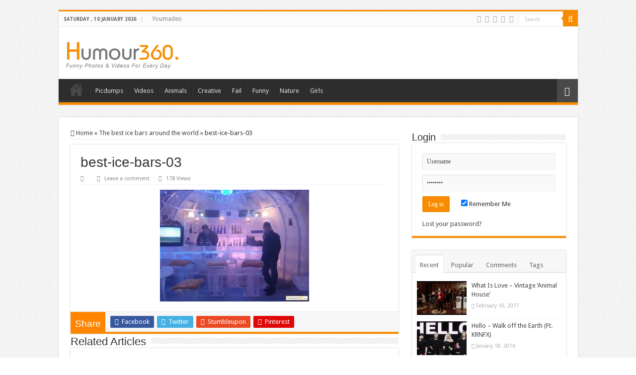

--- FILE ---
content_type: text/html; charset=UTF-8
request_url: https://humour360.com/creative/the-best-ice-bars-around-the-world/attachment/best-ice-bars-03/
body_size: 13460
content:
<!-- This page is cached by the Hummingbird Performance plugin v3.17.0 - https://wordpress.org/plugins/hummingbird-performance/. --><!DOCTYPE html>
<html lang="en-US" prefix="og: http://ogp.me/ns#">
<head>
<meta charset="UTF-8" />
<link rel="profile" href="http://gmpg.org/xfn/11" />
<link rel="pingback" href="https://humour360.com/xmlrpc.php" />
<meta name='robots' content='index, follow, max-image-preview:large, max-snippet:-1, max-video-preview:-1' />
	<style>img:is([sizes="auto" i], [sizes^="auto," i]) { contain-intrinsic-size: 3000px 1500px }</style>
	
	<!-- This site is optimized with the Yoast SEO plugin v26.1.1 - https://yoast.com/wordpress/plugins/seo/ -->
	<title>best-ice-bars-03 - Humour360</title>
	<link rel="canonical" href="https://humour360.com/creative/the-best-ice-bars-around-the-world/attachment/best-ice-bars-03/" />
	<meta property="og:locale" content="en_US" />
	<meta property="og:type" content="article" />
	<meta property="og:title" content="best-ice-bars-03 - Humour360" />
	<meta property="og:url" content="https://humour360.com/creative/the-best-ice-bars-around-the-world/attachment/best-ice-bars-03/" />
	<meta property="og:site_name" content="Humour360" />
	<meta property="article:publisher" content="https://www.facebook.com/Humour360/" />
	<meta property="og:image" content="https://humour360.com/creative/the-best-ice-bars-around-the-world/attachment/best-ice-bars-03" />
	<meta property="og:image:width" content="590" />
	<meta property="og:image:height" content="442" />
	<meta property="og:image:type" content="image/jpeg" />
	<meta name="twitter:card" content="summary_large_image" />
	<meta name="twitter:site" content="@humour360" />
	<script type="application/ld+json" class="yoast-schema-graph">{"@context":"https://schema.org","@graph":[{"@type":"WebPage","@id":"https://humour360.com/creative/the-best-ice-bars-around-the-world/attachment/best-ice-bars-03/","url":"https://humour360.com/creative/the-best-ice-bars-around-the-world/attachment/best-ice-bars-03/","name":"best-ice-bars-03 - Humour360","isPartOf":{"@id":"https://humour360.com/#website"},"primaryImageOfPage":{"@id":"https://humour360.com/creative/the-best-ice-bars-around-the-world/attachment/best-ice-bars-03/#primaryimage"},"image":{"@id":"https://humour360.com/creative/the-best-ice-bars-around-the-world/attachment/best-ice-bars-03/#primaryimage"},"thumbnailUrl":"https://humour360.com/wp-content/uploads/sites/31/2013/07/best-ice-bars-032.jpg","datePublished":"2013-07-26T06:40:55+00:00","breadcrumb":{"@id":"https://humour360.com/creative/the-best-ice-bars-around-the-world/attachment/best-ice-bars-03/#breadcrumb"},"inLanguage":"en-US","potentialAction":[{"@type":"ReadAction","target":["https://humour360.com/creative/the-best-ice-bars-around-the-world/attachment/best-ice-bars-03/"]}]},{"@type":"ImageObject","inLanguage":"en-US","@id":"https://humour360.com/creative/the-best-ice-bars-around-the-world/attachment/best-ice-bars-03/#primaryimage","url":"https://humour360.com/wp-content/uploads/sites/31/2013/07/best-ice-bars-032.jpg","contentUrl":"https://humour360.com/wp-content/uploads/sites/31/2013/07/best-ice-bars-032.jpg","width":590,"height":442},{"@type":"BreadcrumbList","@id":"https://humour360.com/creative/the-best-ice-bars-around-the-world/attachment/best-ice-bars-03/#breadcrumb","itemListElement":[{"@type":"ListItem","position":1,"name":"Home","item":"https://humour360.com/"},{"@type":"ListItem","position":2,"name":"The best ice bars around the world","item":"https://humour360.com/creative/the-best-ice-bars-around-the-world/"},{"@type":"ListItem","position":3,"name":"best-ice-bars-03"}]},{"@type":"WebSite","@id":"https://humour360.com/#website","url":"https://humour360.com/","name":"Humour360","description":"Funny Photos and Videos for every day !","potentialAction":[{"@type":"SearchAction","target":{"@type":"EntryPoint","urlTemplate":"https://humour360.com/?s={search_term_string}"},"query-input":{"@type":"PropertyValueSpecification","valueRequired":true,"valueName":"search_term_string"}}],"inLanguage":"en-US"}]}</script>
	<!-- / Yoast SEO plugin. -->


<link rel='dns-prefetch' href='//secure.gravatar.com' />
<link rel='dns-prefetch' href='//stats.wp.com' />
<link rel='dns-prefetch' href='//fonts.googleapis.com' />
<link rel='dns-prefetch' href='//fonts.gstatic.com' />
<link rel='dns-prefetch' href='//ajax.googleapis.com' />
<link rel='dns-prefetch' href='//apis.google.com' />
<link rel='dns-prefetch' href='//google-analytics.com' />
<link rel='dns-prefetch' href='//www.google-analytics.com' />
<link rel='dns-prefetch' href='//ssl.google-analytics.com' />
<link rel='dns-prefetch' href='//youtube.com' />
<link rel='dns-prefetch' href='//s.gravatar.com' />
<link rel='dns-prefetch' href='//v0.wordpress.com' />
<link href='http://fonts.googleapis.com' rel='preconnect' />
<link href='//fonts.gstatic.com' crossorigin='' rel='preconnect' />
<link rel="alternate" type="application/rss+xml" title="Humour360 &raquo; Feed" href="https://humour360.com/feed/" />
<link rel="alternate" type="application/rss+xml" title="Humour360 &raquo; Comments Feed" href="https://humour360.com/comments/feed/" />
<link rel="alternate" type="application/rss+xml" title="Humour360 &raquo; best-ice-bars-03 Comments Feed" href="https://humour360.com/creative/the-best-ice-bars-around-the-world/attachment/best-ice-bars-03/feed/" />
<link rel='stylesheet' id='wp-block-library-css' href='https://humour360.com/wp-content/uploads/sites/31/hummingbird-assets/bd5e9b99feb3a95069f89654c08cb28c.css' type='text/css' media='all' />
<style id='classic-theme-styles-inline-css' type='text/css'>
/**
 * These rules are needed for backwards compatibility.
 * They should match the button element rules in the base theme.json file.
 */
.wp-block-button__link {
	color: #ffffff;
	background-color: #32373c;
	border-radius: 9999px; /* 100% causes an oval, but any explicit but really high value retains the pill shape. */

	/* This needs a low specificity so it won't override the rules from the button element if defined in theme.json. */
	box-shadow: none;
	text-decoration: none;

	/* The extra 2px are added to size solids the same as the outline versions.*/
	padding: calc(0.667em + 2px) calc(1.333em + 2px);

	font-size: 1.125em;
}

.wp-block-file__button {
	background: #32373c;
	color: #ffffff;
	text-decoration: none;
}

</style>
<link rel='stylesheet' id='wphb-1-css' href='https://humour360.com/wp-content/uploads/sites/31/hummingbird-assets/72b5856e88b9c08d57e01dcbebab8c86.css' type='text/css' media='all' />
<style id='jetpack-sharing-buttons-style-inline-css' type='text/css'>
.jetpack-sharing-buttons__services-list{display:flex;flex-direction:row;flex-wrap:wrap;gap:0;list-style-type:none;margin:5px;padding:0}.jetpack-sharing-buttons__services-list.has-small-icon-size{font-size:12px}.jetpack-sharing-buttons__services-list.has-normal-icon-size{font-size:16px}.jetpack-sharing-buttons__services-list.has-large-icon-size{font-size:24px}.jetpack-sharing-buttons__services-list.has-huge-icon-size{font-size:36px}@media print{.jetpack-sharing-buttons__services-list{display:none!important}}.editor-styles-wrapper .wp-block-jetpack-sharing-buttons{gap:0;padding-inline-start:0}ul.jetpack-sharing-buttons__services-list.has-background{padding:1.25em 2.375em}
</style>
<style id='global-styles-inline-css' type='text/css'>
:root{--wp--preset--aspect-ratio--square: 1;--wp--preset--aspect-ratio--4-3: 4/3;--wp--preset--aspect-ratio--3-4: 3/4;--wp--preset--aspect-ratio--3-2: 3/2;--wp--preset--aspect-ratio--2-3: 2/3;--wp--preset--aspect-ratio--16-9: 16/9;--wp--preset--aspect-ratio--9-16: 9/16;--wp--preset--color--black: #000000;--wp--preset--color--cyan-bluish-gray: #abb8c3;--wp--preset--color--white: #ffffff;--wp--preset--color--pale-pink: #f78da7;--wp--preset--color--vivid-red: #cf2e2e;--wp--preset--color--luminous-vivid-orange: #ff6900;--wp--preset--color--luminous-vivid-amber: #fcb900;--wp--preset--color--light-green-cyan: #7bdcb5;--wp--preset--color--vivid-green-cyan: #00d084;--wp--preset--color--pale-cyan-blue: #8ed1fc;--wp--preset--color--vivid-cyan-blue: #0693e3;--wp--preset--color--vivid-purple: #9b51e0;--wp--preset--gradient--vivid-cyan-blue-to-vivid-purple: linear-gradient(135deg,rgba(6,147,227,1) 0%,rgb(155,81,224) 100%);--wp--preset--gradient--light-green-cyan-to-vivid-green-cyan: linear-gradient(135deg,rgb(122,220,180) 0%,rgb(0,208,130) 100%);--wp--preset--gradient--luminous-vivid-amber-to-luminous-vivid-orange: linear-gradient(135deg,rgba(252,185,0,1) 0%,rgba(255,105,0,1) 100%);--wp--preset--gradient--luminous-vivid-orange-to-vivid-red: linear-gradient(135deg,rgba(255,105,0,1) 0%,rgb(207,46,46) 100%);--wp--preset--gradient--very-light-gray-to-cyan-bluish-gray: linear-gradient(135deg,rgb(238,238,238) 0%,rgb(169,184,195) 100%);--wp--preset--gradient--cool-to-warm-spectrum: linear-gradient(135deg,rgb(74,234,220) 0%,rgb(151,120,209) 20%,rgb(207,42,186) 40%,rgb(238,44,130) 60%,rgb(251,105,98) 80%,rgb(254,248,76) 100%);--wp--preset--gradient--blush-light-purple: linear-gradient(135deg,rgb(255,206,236) 0%,rgb(152,150,240) 100%);--wp--preset--gradient--blush-bordeaux: linear-gradient(135deg,rgb(254,205,165) 0%,rgb(254,45,45) 50%,rgb(107,0,62) 100%);--wp--preset--gradient--luminous-dusk: linear-gradient(135deg,rgb(255,203,112) 0%,rgb(199,81,192) 50%,rgb(65,88,208) 100%);--wp--preset--gradient--pale-ocean: linear-gradient(135deg,rgb(255,245,203) 0%,rgb(182,227,212) 50%,rgb(51,167,181) 100%);--wp--preset--gradient--electric-grass: linear-gradient(135deg,rgb(202,248,128) 0%,rgb(113,206,126) 100%);--wp--preset--gradient--midnight: linear-gradient(135deg,rgb(2,3,129) 0%,rgb(40,116,252) 100%);--wp--preset--font-size--small: 13px;--wp--preset--font-size--medium: 20px;--wp--preset--font-size--large: 36px;--wp--preset--font-size--x-large: 42px;--wp--preset--spacing--20: 0.44rem;--wp--preset--spacing--30: 0.67rem;--wp--preset--spacing--40: 1rem;--wp--preset--spacing--50: 1.5rem;--wp--preset--spacing--60: 2.25rem;--wp--preset--spacing--70: 3.38rem;--wp--preset--spacing--80: 5.06rem;--wp--preset--shadow--natural: 6px 6px 9px rgba(0, 0, 0, 0.2);--wp--preset--shadow--deep: 12px 12px 50px rgba(0, 0, 0, 0.4);--wp--preset--shadow--sharp: 6px 6px 0px rgba(0, 0, 0, 0.2);--wp--preset--shadow--outlined: 6px 6px 0px -3px rgba(255, 255, 255, 1), 6px 6px rgba(0, 0, 0, 1);--wp--preset--shadow--crisp: 6px 6px 0px rgba(0, 0, 0, 1);}:where(.is-layout-flex){gap: 0.5em;}:where(.is-layout-grid){gap: 0.5em;}body .is-layout-flex{display: flex;}.is-layout-flex{flex-wrap: wrap;align-items: center;}.is-layout-flex > :is(*, div){margin: 0;}body .is-layout-grid{display: grid;}.is-layout-grid > :is(*, div){margin: 0;}:where(.wp-block-columns.is-layout-flex){gap: 2em;}:where(.wp-block-columns.is-layout-grid){gap: 2em;}:where(.wp-block-post-template.is-layout-flex){gap: 1.25em;}:where(.wp-block-post-template.is-layout-grid){gap: 1.25em;}.has-black-color{color: var(--wp--preset--color--black) !important;}.has-cyan-bluish-gray-color{color: var(--wp--preset--color--cyan-bluish-gray) !important;}.has-white-color{color: var(--wp--preset--color--white) !important;}.has-pale-pink-color{color: var(--wp--preset--color--pale-pink) !important;}.has-vivid-red-color{color: var(--wp--preset--color--vivid-red) !important;}.has-luminous-vivid-orange-color{color: var(--wp--preset--color--luminous-vivid-orange) !important;}.has-luminous-vivid-amber-color{color: var(--wp--preset--color--luminous-vivid-amber) !important;}.has-light-green-cyan-color{color: var(--wp--preset--color--light-green-cyan) !important;}.has-vivid-green-cyan-color{color: var(--wp--preset--color--vivid-green-cyan) !important;}.has-pale-cyan-blue-color{color: var(--wp--preset--color--pale-cyan-blue) !important;}.has-vivid-cyan-blue-color{color: var(--wp--preset--color--vivid-cyan-blue) !important;}.has-vivid-purple-color{color: var(--wp--preset--color--vivid-purple) !important;}.has-black-background-color{background-color: var(--wp--preset--color--black) !important;}.has-cyan-bluish-gray-background-color{background-color: var(--wp--preset--color--cyan-bluish-gray) !important;}.has-white-background-color{background-color: var(--wp--preset--color--white) !important;}.has-pale-pink-background-color{background-color: var(--wp--preset--color--pale-pink) !important;}.has-vivid-red-background-color{background-color: var(--wp--preset--color--vivid-red) !important;}.has-luminous-vivid-orange-background-color{background-color: var(--wp--preset--color--luminous-vivid-orange) !important;}.has-luminous-vivid-amber-background-color{background-color: var(--wp--preset--color--luminous-vivid-amber) !important;}.has-light-green-cyan-background-color{background-color: var(--wp--preset--color--light-green-cyan) !important;}.has-vivid-green-cyan-background-color{background-color: var(--wp--preset--color--vivid-green-cyan) !important;}.has-pale-cyan-blue-background-color{background-color: var(--wp--preset--color--pale-cyan-blue) !important;}.has-vivid-cyan-blue-background-color{background-color: var(--wp--preset--color--vivid-cyan-blue) !important;}.has-vivid-purple-background-color{background-color: var(--wp--preset--color--vivid-purple) !important;}.has-black-border-color{border-color: var(--wp--preset--color--black) !important;}.has-cyan-bluish-gray-border-color{border-color: var(--wp--preset--color--cyan-bluish-gray) !important;}.has-white-border-color{border-color: var(--wp--preset--color--white) !important;}.has-pale-pink-border-color{border-color: var(--wp--preset--color--pale-pink) !important;}.has-vivid-red-border-color{border-color: var(--wp--preset--color--vivid-red) !important;}.has-luminous-vivid-orange-border-color{border-color: var(--wp--preset--color--luminous-vivid-orange) !important;}.has-luminous-vivid-amber-border-color{border-color: var(--wp--preset--color--luminous-vivid-amber) !important;}.has-light-green-cyan-border-color{border-color: var(--wp--preset--color--light-green-cyan) !important;}.has-vivid-green-cyan-border-color{border-color: var(--wp--preset--color--vivid-green-cyan) !important;}.has-pale-cyan-blue-border-color{border-color: var(--wp--preset--color--pale-cyan-blue) !important;}.has-vivid-cyan-blue-border-color{border-color: var(--wp--preset--color--vivid-cyan-blue) !important;}.has-vivid-purple-border-color{border-color: var(--wp--preset--color--vivid-purple) !important;}.has-vivid-cyan-blue-to-vivid-purple-gradient-background{background: var(--wp--preset--gradient--vivid-cyan-blue-to-vivid-purple) !important;}.has-light-green-cyan-to-vivid-green-cyan-gradient-background{background: var(--wp--preset--gradient--light-green-cyan-to-vivid-green-cyan) !important;}.has-luminous-vivid-amber-to-luminous-vivid-orange-gradient-background{background: var(--wp--preset--gradient--luminous-vivid-amber-to-luminous-vivid-orange) !important;}.has-luminous-vivid-orange-to-vivid-red-gradient-background{background: var(--wp--preset--gradient--luminous-vivid-orange-to-vivid-red) !important;}.has-very-light-gray-to-cyan-bluish-gray-gradient-background{background: var(--wp--preset--gradient--very-light-gray-to-cyan-bluish-gray) !important;}.has-cool-to-warm-spectrum-gradient-background{background: var(--wp--preset--gradient--cool-to-warm-spectrum) !important;}.has-blush-light-purple-gradient-background{background: var(--wp--preset--gradient--blush-light-purple) !important;}.has-blush-bordeaux-gradient-background{background: var(--wp--preset--gradient--blush-bordeaux) !important;}.has-luminous-dusk-gradient-background{background: var(--wp--preset--gradient--luminous-dusk) !important;}.has-pale-ocean-gradient-background{background: var(--wp--preset--gradient--pale-ocean) !important;}.has-electric-grass-gradient-background{background: var(--wp--preset--gradient--electric-grass) !important;}.has-midnight-gradient-background{background: var(--wp--preset--gradient--midnight) !important;}.has-small-font-size{font-size: var(--wp--preset--font-size--small) !important;}.has-medium-font-size{font-size: var(--wp--preset--font-size--medium) !important;}.has-large-font-size{font-size: var(--wp--preset--font-size--large) !important;}.has-x-large-font-size{font-size: var(--wp--preset--font-size--x-large) !important;}
:where(.wp-block-post-template.is-layout-flex){gap: 1.25em;}:where(.wp-block-post-template.is-layout-grid){gap: 1.25em;}
:where(.wp-block-columns.is-layout-flex){gap: 2em;}:where(.wp-block-columns.is-layout-grid){gap: 2em;}
:root :where(.wp-block-pullquote){font-size: 1.5em;line-height: 1.6;}
</style>
<link rel='stylesheet' id='wphb-2-css' href='https://humour360.com/wp-content/uploads/sites/31/hummingbird-assets/4f5d762ca052386a918fdfd0e483e510.css' type='text/css' media='all' />
<link rel='stylesheet' id='Droid+Sans-css' href='https://fonts.googleapis.com/css?family=Droid+Sans%3Aregular%2C700' type='text/css' media='all' />
<script type="text/javascript" src="https://humour360.com/wp-content/uploads/sites/31/hummingbird-assets/efe05adfec3bff63077d354ab0a7ce52.js" id="wphb-3-js"></script>
<script type="text/javascript" src="https://humour360.com/wp-content/uploads/sites/31/hummingbird-assets/2f68182a4c7d12fd57c3ddb0fb9fe7fc.js" id="taqyeem-main-js"></script>
<link rel="https://api.w.org/" href="https://humour360.com/wp-json/" /><link rel="alternate" title="JSON" type="application/json" href="https://humour360.com/wp-json/wp/v2/media/1950" /><link rel="EditURI" type="application/rsd+xml" title="RSD" href="https://humour360.com/xmlrpc.php?rsd" />
<meta name="generator" content="WordPress 6.8.3" />
<link rel='shortlink' href='https://wp.me/a8vjqG-vs' />
<link rel="alternate" title="oEmbed (JSON)" type="application/json+oembed" href="https://humour360.com/wp-json/oembed/1.0/embed?url=https%3A%2F%2Fhumour360.com%2Fcreative%2Fthe-best-ice-bars-around-the-world%2Fattachment%2Fbest-ice-bars-03%2F" />
<link rel="alternate" title="oEmbed (XML)" type="text/xml+oembed" href="https://humour360.com/wp-json/oembed/1.0/embed?url=https%3A%2F%2Fhumour360.com%2Fcreative%2Fthe-best-ice-bars-around-the-world%2Fattachment%2Fbest-ice-bars-03%2F&#038;format=xml" />
<script type='text/javascript'>
/* <![CDATA[ */
var taqyeem = {"ajaxurl":"https://humour360.com/wp-admin/admin-ajax.php" , "your_rating":"Your Rating:"};
/* ]]> */
</script>

<style type="text/css" media="screen">

</style>
	<style>img#wpstats{display:none}</style>
		<link rel="shortcut icon" href="https://humour360.com/wp-content/themes/sahifa/favicon.ico" title="Favicon" />
<!--[if IE]>
<script type="text/javascript">jQuery(document).ready(function (){ jQuery(".menu-item").has("ul").children("a").attr("aria-haspopup", "true");});</script>
<![endif]-->
<!--[if lt IE 9]>
<script src="https://humour360.com/wp-content/themes/sahifa/js/html5.js"></script>
<script src="https://humour360.com/wp-content/themes/sahifa/js/selectivizr-min.js"></script>
<![endif]-->
<!--[if IE 9]>
<link rel="stylesheet" type="text/css" media="all" href="https://humour360.com/wp-content/themes/sahifa/css/ie9.css" />
<![endif]-->
<!--[if IE 8]>
<link rel="stylesheet" type="text/css" media="all" href="https://humour360.com/wp-content/themes/sahifa/css/ie8.css" />
<![endif]-->
<!--[if IE 7]>
<link rel="stylesheet" type="text/css" media="all" href="https://humour360.com/wp-content/themes/sahifa/css/ie7.css" />
<![endif]-->


<meta name="viewport" content="width=device-width, initial-scale=1.0" />



<style type="text/css" media="screen">

body{
	font-family: 'Droid Sans';
}

::-webkit-scrollbar {
	width: 8px;
	height:8px;
}


body {
	background-image : url(https://humour360.com/wp-content/themes/sahifa/images/patterns/body-bg1.png);
	background-position: top center;
}

.rockub_LMUZ5781 a {width : auto !important;}
/* Gallery */
.gallery .gallery-item img {width: auto !important;}
.gallery .gallery-item a:hover img {opacity: 1 !important;}
.gallery .gallery-item img {transition: all 0s ease 0s;}
div.isi_div_container {display: inline-block !important;}
/* Social Gallery */
#content header{width:660px; margin:auto auto 25px;}
.socialGalleryItem {float:left;}
#sgBlogTitle {padding-top:5px;}</style>

		<script type="text/javascript">
			/* <![CDATA[ */
				var sf_position = '0';
				var sf_templates = "<a href=\"{search_url_escaped}\">View All Results<\/a>";
				var sf_input = '.search-live';
				jQuery(document).ready(function(){
					jQuery(sf_input).ajaxyLiveSearch({"expand":false,"searchUrl":"https:\/\/humour360.com\/?s=%s","text":"Search","delay":500,"iwidth":180,"width":315,"ajaxUrl":"https:\/\/humour360.com\/wp-admin\/admin-ajax.php","rtl":0});
					jQuery(".live-search_ajaxy-selective-input").keyup(function() {
						var width = jQuery(this).val().length * 8;
						if(width < 50) {
							width = 50;
						}
						jQuery(this).width(width);
					});
					jQuery(".live-search_ajaxy-selective-search").click(function() {
						jQuery(this).find(".live-search_ajaxy-selective-input").focus();
					});
					jQuery(".live-search_ajaxy-selective-close").click(function() {
						jQuery(this).parent().remove();
					});
				});
			/* ]]> */
		</script>
		
<link rel="shortcut icon" type="image/x-icon" href="https://humour360.com/wp-content/themes/sahifa/favicon.ico" />
<style>#wpadminbar #wp-admin-bar-site-name>.ab-item:before { content: none !important;}li#wp-admin-bar-site-name a { background: url( "https://humour360.com/wp-content/themes/sahifa/favicon.ico" ) left center/20px no-repeat !important; padding-left: 21px !important; background-size: 20px !important; } li#wp-admin-bar-site-name { margin-left: 5px !important; } li#wp-admin-bar-site-name {} #wp-admin-bar-site-name div a { background: none !important; }
</style></head>
<body id="top" class="attachment wp-singular attachment-template-default single single-attachment postid-1950 attachmentid-1950 attachment-jpeg wp-theme-sahifa lazy-enabled">

<div class="wrapper-outer">

	<div class="background-cover"></div>

	<aside id="slide-out">

			<div class="search-mobile">
			<form method="get" id="searchform-mobile" action="https://humour360.com/">
				<button class="search-button" type="submit" value="Search"><i class="fa fa-search"></i></button>
				<input type="text" id="s-mobile" name="s" title="Search" value="Search" onfocus="if (this.value == 'Search') {this.value = '';}" onblur="if (this.value == '') {this.value = 'Search';}"  />
			</form>
		</div><!-- .search-mobile /-->
	
			<div class="social-icons">
		<a class="ttip-none" title="Rss" href="https://humour360.com/feed/" target="_blank"><i class="fa fa-rss"></i></a><a class="ttip-none" title="Facebook" href="https://www.facebook.com/humour360" target="_blank"><i class="fa fa-facebook"></i></a><a class="ttip-none" title="Twitter" href="https://twitter.com/humour360" target="_blank"><i class="fa fa-twitter"></i></a><a class="ttip-none" title="Pinterest" href="https://www.pinterest.com/humour360" target="_blank"><i class="fa fa-pinterest"></i></a><a class="ttip-none" title="Vimeo" href="https://vimeo.com/humour360" target="_blank"><i class="tieicon-vimeo"></i></a>
			</div>

	
		<div id="mobile-menu" ></div>
	</aside><!-- #slide-out /-->

		<div id="wrapper" class="boxed">
		<div class="inner-wrapper">

		<header id="theme-header" class="theme-header">
						<div id="top-nav" class="top-nav">
				<div class="container">

							<span class="today-date">Saturday ,  10  January 2026</span>
				<div class="top-menu"><ul id="menu-top-menu" class="menu"><li id="menu-item-5136" class="menu-item menu-item-type-custom menu-item-object-custom menu-item-5136"><a target="_blank" rel="friend" href="http://youmadeo.com" title="Visit our partner : Youmadeo.com">Youmadeo</a></li>
</ul></div>
						<div class="search-block">
						<form method="get" id="searchform-header" action="https://humour360.com/">
							<button class="search-button" type="submit" value="Search"><i class="fa fa-search"></i></button>
							<input class="search-live" type="text" id="s-header" name="s" title="Search" value="Search" onfocus="if (this.value == 'Search') {this.value = '';}" onblur="if (this.value == '') {this.value = 'Search';}"  />
						</form>
					</div><!-- .search-block /-->
			<div class="social-icons">
		<a class="ttip-none" title="Rss" href="https://humour360.com/feed/" target="_blank"><i class="fa fa-rss"></i></a><a class="ttip-none" title="Facebook" href="https://www.facebook.com/humour360" target="_blank"><i class="fa fa-facebook"></i></a><a class="ttip-none" title="Twitter" href="https://twitter.com/humour360" target="_blank"><i class="fa fa-twitter"></i></a><a class="ttip-none" title="Pinterest" href="https://www.pinterest.com/humour360" target="_blank"><i class="fa fa-pinterest"></i></a><a class="ttip-none" title="Vimeo" href="https://vimeo.com/humour360" target="_blank"><i class="tieicon-vimeo"></i></a>
			</div>

	
	
				</div><!-- .container /-->
			</div><!-- .top-menu /-->
			
		<div class="header-content">

					<a id="slide-out-open" class="slide-out-open" href="#"><span></span></a>
		
			<div class="logo" style=" margin-top:10px;">
			<h2>								<a title="Humour360" href="https://humour360.com/">
					<img src="/wp-content/uploads/sites/31/deco/logo-humour360.png" alt="Humour360" width="226" height="55" /><strong>Humour360 Funny Photos and Videos for every day !</strong>
				</a>
			</h2>			</div><!-- .logo /-->
<script type="text/javascript">
jQuery(document).ready(function($) {
	var retina = window.devicePixelRatio > 1 ? true : false;
	if(retina) {
       	jQuery('#theme-header .logo img').attr('src',		'/wp-content/uploads/sites/31/2015/01/logo-humour360-HD.png');
       	jQuery('#theme-header .logo img').attr('width',		'226');
       	jQuery('#theme-header .logo img').attr('height',	'55');
	}
});
</script>
						<div class="clear"></div>

		</div>
													<nav id="main-nav">
				<div class="container">

				
					<div class="main-menu"><ul id="menu-main-menu" class="menu"><li id="menu-item-5135" class="menu-item menu-item-type-custom menu-item-object-custom menu-item-home menu-item-5135"><a title="Home of Humour360.com" href="http://humour360.com">Home</a></li>
<li id="menu-item-5222" class="menu-item menu-item-type-taxonomy menu-item-object-category menu-item-5222"><a title="Picdump photos" href="https://humour360.com/category/picdumps/">Picdumps</a></li>
<li id="menu-item-5223" class="menu-item menu-item-type-taxonomy menu-item-object-category menu-item-5223"><a title="Selection of best videos" href="https://humour360.com/category/videos/">Videos</a></li>
<li id="menu-item-5218" class="menu-item menu-item-type-taxonomy menu-item-object-category menu-item-5218"><a title="Photos of our friends the animals" href="https://humour360.com/category/animals/">Animals</a></li>
<li id="menu-item-5137" class="menu-item menu-item-type-taxonomy menu-item-object-category menu-item-5137"><a title="Some Creative&#8217;s Photos" href="https://humour360.com/category/creative/">Creative</a></li>
<li id="menu-item-5219" class="menu-item menu-item-type-taxonomy menu-item-object-category menu-item-5219"><a title="Photos of FAIL" href="https://humour360.com/category/fail/">Fail</a></li>
<li id="menu-item-5220" class="menu-item menu-item-type-taxonomy menu-item-object-category menu-item-5220"><a title="Very Funny Photos" href="https://humour360.com/category/funnypics/">Funny</a></li>
<li id="menu-item-5221" class="menu-item menu-item-type-taxonomy menu-item-object-category menu-item-5221"><a title="Natural Photos" href="https://humour360.com/category/nature/">Nature</a></li>
<li id="menu-item-5138" class="menu-item menu-item-type-taxonomy menu-item-object-category menu-item-5138"><a title="NSFW Photos" href="https://humour360.com/category/sexy-nsfw/">Girls</a></li>
</ul></div>										<a href="https://humour360.com/?tierand=1" class="random-article ttip" title="Random Article"><i class="fa fa-random"></i></a>
					
					
				</div>
			</nav><!-- .main-nav /-->
					</header><!-- #header /-->

	
	
	<div id="main-content" class="container">

	
	
	
	
	
	<div class="content">

		
		<nav id="crumbs"><a href="https://humour360.com/"><span class="fa fa-home" aria-hidden="true"></span> Home</a><span class="delimiter">&raquo;</span><a href="https://humour360.com/creative/the-best-ice-bars-around-the-world/">The best ice bars around the world</a><span class="delimiter">&raquo;</span><span class="current">best-ice-bars-03</span></nav><script type="application/ld+json">{"@context":"http:\/\/schema.org","@type":"BreadcrumbList","@id":"#Breadcrumb","itemListElement":[{"@type":"ListItem","position":1,"item":{"name":"Home","@id":"https:\/\/humour360.com\/"}},{"@type":"ListItem","position":2,"item":{"name":"The best ice bars around the world","@id":"https:\/\/humour360.com\/creative\/the-best-ice-bars-around-the-world\/"}}]}</script>
		

		
		<article class="post-listing post-1950 attachment type-attachment status-inherit " id="the-post">
			
			<div class="post-inner">

							<h1 class="name post-title entry-title"><span itemprop="name">best-ice-bars-03</span></h1>

						
<p class="post-meta">
	
	
	<span class="post-cats"><i class="fa fa-folder"></i></span>
	
	<span class="post-comments"><i class="fa fa-comments"></i><a href="https://humour360.com/creative/the-best-ice-bars-around-the-world/attachment/best-ice-bars-03/#respond">Leave a comment</a></span>
<span class="post-views"><i class="fa fa-eye"></i>178 Views</span> </p>
<div class="clear"></div>
			
				<div class="entry">
					
					
					<p class="attachment"><a href='https://humour360.com/wp-content/uploads/sites/31/2013/07/best-ice-bars-032.jpg'><img decoding="async" width="300" height="225" src="https://humour360.com/wp-content/uploads/sites/31/2013/07/best-ice-bars-032-300x225.jpg" class="attachment-medium size-medium" alt="" srcset="https://humour360.com/wp-content/uploads/sites/31/2013/07/best-ice-bars-032-300x225.jpg 300w, https://humour360.com/wp-content/uploads/sites/31/2013/07/best-ice-bars-032.jpg 590w" sizes="(max-width: 300px) 100vw, 300px" /></a></p>
					
									</div><!-- .entry /-->


				<div class="share-post">
	<span class="share-text">Share</span>

		<ul class="flat-social">
			<li><a href="http://www.facebook.com/sharer.php?u=https://wp.me/a8vjqG-vs" class="social-facebook" rel="external" target="_blank"><i class="fa fa-facebook"></i> <span>Facebook</span></a></li>
				<li><a href="https://twitter.com/intent/tweet?text=best-ice-bars-03 via %40humour360&url=https://wp.me/a8vjqG-vs" class="social-twitter" rel="external" target="_blank"><i class="fa fa-twitter"></i> <span>Twitter</span></a></li>
				<li><a href="http://www.stumbleupon.com/submit?url=https://wp.me/a8vjqG-vs&title=best-ice-bars-03" class="social-stumble" rel="external" target="_blank"><i class="fa fa-stumbleupon"></i> <span>Stumbleupon</span></a></li>
					<li><a href="http://pinterest.com/pin/create/button/?url=https://wp.me/a8vjqG-vs&amp;description=best-ice-bars-03&amp;media=https://humour360.com/wp-content/uploads/sites/31/2013/07/best-ice-bars-032-590x330.jpg" class="social-pinterest" rel="external" target="_blank"><i class="fa fa-pinterest"></i> <span>Pinterest</span></a></li>
		</ul>
		<div class="clear"></div>
</div> <!-- .share-post -->
				<div class="clear"></div>
			</div><!-- .post-inner -->

			<script type="application/ld+json" class="tie-schema-graph">{"@context":"http:\/\/schema.org","@type":"Article","dateCreated":"2013-07-26T02:40:55+02:00","datePublished":"2013-07-26T02:40:55+02:00","dateModified":"2013-07-26T02:40:55+02:00","headline":"best-ice-bars-03","name":"best-ice-bars-03","keywords":[],"url":"https:\/\/humour360.com\/creative\/the-best-ice-bars-around-the-world\/attachment\/best-ice-bars-03\/","description":"","copyrightYear":"2013","publisher":{"@id":"#Publisher","@type":"Organization","name":"Humour360","logo":{"@type":"ImageObject","url":"\/wp-content\/uploads\/sites\/31\/2015\/01\/logo-humour360-HD.png"},"sameAs":["https:\/\/www.facebook.com\/humour360","https:\/\/twitter.com\/humour360","https:\/\/vimeo.com\/humour360","https:\/\/www.pinterest.com\/humour360"]},"sourceOrganization":{"@id":"#Publisher"},"copyrightHolder":{"@id":"#Publisher"},"mainEntityOfPage":{"@type":"WebPage","@id":"https:\/\/humour360.com\/creative\/the-best-ice-bars-around-the-world\/attachment\/best-ice-bars-03\/","breadcrumb":{"@id":"#crumbs"}},"author":{"@type":"Person","name":"Humour360","url":"https:\/\/humour360.com\/author\/humour360\/"},"articleSection":[],"articleBody":"","image":{"@type":"ImageObject","url":"https:\/\/humour360.com\/wp-content\/uploads\/sites\/31\/2013\/07\/best-ice-bars-032.jpg","width":696,"height":442}}</script>
		</article><!-- .post-listing -->
		

		
		

		
			<section id="related_posts">
		<div class="block-head">
			<h3>Related Articles</h3><div class="stripe-line"></div>
		</div>
		<div class="post-listing">
						<div class="related-item tie_video">
							
				<div class="post-thumbnail">
					<a href="https://humour360.com/videos/love-vintage-animal-house/">
						<img width="310" height="165" src="https://humour360.com/wp-content/uploads/sites/31/2017/02/what-is-love-vintage-animal-hous-310x165.jpg" class="attachment-tie-medium size-tie-medium wp-post-image" alt="" decoding="async" loading="lazy" />						<span class="fa overlay-icon"></span>
					</a>
				</div><!-- post-thumbnail /-->
							
				<h3><a href="https://humour360.com/videos/love-vintage-animal-house/" rel="bookmark">What Is Love &#8211; Vintage &#8216;Animal House&#8217;</a></h3>
				<p class="post-meta"><span class="tie-date"><i class="fa fa-clock-o"></i>February 10, 2017</span></p>
			</div>
						<div class="related-item tie_video">
							
				<div class="post-thumbnail">
					<a href="https://humour360.com/music/hello-walk-off-the-earth-ft-krnfx/">
						<img width="310" height="165" src="https://humour360.com/wp-content/uploads/sites/31/2016/01/hello-walk-off-the-earth-ft-krnf-310x165.jpg" class="attachment-tie-medium size-tie-medium wp-post-image" alt="" decoding="async" loading="lazy" />						<span class="fa overlay-icon"></span>
					</a>
				</div><!-- post-thumbnail /-->
							
				<h3><a href="https://humour360.com/music/hello-walk-off-the-earth-ft-krnfx/" rel="bookmark">Hello &#8211; Walk off the Earth (Ft. KRNFX)</a></h3>
				<p class="post-meta"><span class="tie-date"><i class="fa fa-clock-o"></i>January 18, 2016</span></p>
			</div>
						<div class="related-item tie_video">
							
				<div class="post-thumbnail">
					<a href="https://humour360.com/music/cheerleader-pentatonix-omi-cover/">
						<img width="310" height="165" src="https://humour360.com/wp-content/uploads/sites/31/2015/11/cheerleader-pentatonix-omi-cover-310x165.jpg" class="attachment-tie-medium size-tie-medium wp-post-image" alt="" decoding="async" loading="lazy" />						<span class="fa overlay-icon"></span>
					</a>
				</div><!-- post-thumbnail /-->
							
				<h3><a href="https://humour360.com/music/cheerleader-pentatonix-omi-cover/" rel="bookmark">Cheerleader – Pentatonix (OMI Cover)</a></h3>
				<p class="post-meta"><span class="tie-date"><i class="fa fa-clock-o"></i>November 10, 2015</span></p>
			</div>
						<div class="clear"></div>
		</div>
	</section>
	
			
	<section id="check-also-box" class="post-listing check-also-right">
		<a href="#" id="check-also-close"><i class="fa fa-close"></i></a>

		<div class="block-head">
			<h3>Check Also</h3>
		</div>

				<div class="check-also-post tie_video">
						
			<div class="post-thumbnail">
				<a href="https://humour360.com/music/stromae-quand-cest/">
					<img width="310" height="165" src="https://humour360.com/wp-content/uploads/sites/31/2015/09/stromae-quand-cest-310x165.jpg" class="attachment-tie-medium size-tie-medium wp-post-image" alt="" decoding="async" loading="lazy" />					<span class="fa overlay-icon"></span>
				</a>
			</div><!-- post-thumbnail /-->
						
			<h2 class="post-title"><a href="https://humour360.com/music/stromae-quand-cest/" rel="bookmark">Stromae &#8211; quand c&#8217;est ?</a></h2>
			<p>Here is the latest clip of the belgian artist Stromae. I can&#8217;t stop watching this &hellip;</p>
		</div>
			</section>
			
			
	
		
				
<div id="comments">


<div class="clear"></div>
	<div id="respond" class="comment-respond">
		<h3 id="reply-title" class="comment-reply-title">Leave a Reply <small><a rel="nofollow" id="cancel-comment-reply-link" href="/creative/the-best-ice-bars-around-the-world/attachment/best-ice-bars-03/#respond" style="display:none;">Cancel reply</a></small></h3><form action="https://humour360.com/wp-comments-post.php" method="post" id="commentform" class="comment-form"><p class="comment-notes"><span id="email-notes">Your email address will not be published.</span> <span class="required-field-message">Required fields are marked <span class="required">*</span></span></p><p class="comment-form-comment"><label for="comment">Comment <span class="required">*</span></label> <textarea id="comment" name="comment" cols="45" rows="8" maxlength="65525" required></textarea></p><p class="comment-form-author"><label for="author">Name <span class="required">*</span></label> <input id="author" name="author" type="text" value="" size="30" maxlength="245" autocomplete="name" required /></p>
<p class="comment-form-email"><label for="email">Email <span class="required">*</span></label> <input id="email" name="email" type="email" value="" size="30" maxlength="100" aria-describedby="email-notes" autocomplete="email" required /></p>
<p class="comment-form-url"><label for="url">Website</label> <input id="url" name="url" type="url" value="" size="30" maxlength="200" autocomplete="url" /></p>
<p class="form-submit"><input name="submit" type="submit" id="submit" class="submit" value="Post Comment" /> <input type='hidden' name='comment_post_ID' value='1950' id='comment_post_ID' />
<input type='hidden' name='comment_parent' id='comment_parent' value='0' />
</p><p style="display: none;"><input type="hidden" id="akismet_comment_nonce" name="akismet_comment_nonce" value="654b4e73fa" /></p><p style="display: none !important;" class="akismet-fields-container" data-prefix="ak_"><label>&#916;<textarea name="ak_hp_textarea" cols="45" rows="8" maxlength="100"></textarea></label><input type="hidden" id="ak_js_1" name="ak_js" value="114"/><script>document.getElementById( "ak_js_1" ).setAttribute( "value", ( new Date() ).getTime() );</script></p></form>	</div><!-- #respond -->
	

</div><!-- #comments -->

	</div><!-- .content -->
<aside id="sidebar">
	<div class="theiaStickySidebar">
<div id="login-widget-2" class="widget login-widget"><div class="widget-top"><h4>Login</h4><div class="stripe-line"></div></div>
						<div class="widget-container">		<div id="login-form">
			<form name="loginform" id="loginform" action="https://humour360.com/wp-login.php" method="post">
				<p id="log-username"><input type="text" name="log" id="log" title="Username" value="Username" onfocus="if (this.value == 'Username') {this.value = '';}" onblur="if (this.value == '') {this.value = 'Username';}"  size="33" /></p>
				<p id="log-pass"><input type="password" name="pwd" id="pwd" title="Password" value="Password" onfocus="if (this.value == 'Password') {this.value = '';}" onblur="if (this.value == '') {this.value = 'Password';}" size="33" /></p>
				<input type="submit" name="submit" value="Log in" class="login-button" />
				<label for="rememberme"><input name="rememberme" id="rememberme" type="checkbox" checked="checked" value="forever" /> Remember Me</label>
				<input type="hidden" name="redirect_to" value="/creative/the-best-ice-bars-around-the-world/attachment/best-ice-bars-03/"/>
			</form>
			<ul class="login-links">
								<li><a href="https://youmadeo.net/wp-login.php?action=lostpassword&redirect_to=https%3A%2F%2Fhumour360.com">Lost your password?</a></li>
			</ul>
		</div>
	</div></div><!-- .widget /-->	<div class="widget" id="tabbed-widget">
		<div class="widget-container">
			<div class="widget-top">
				<ul class="tabs posts-taps">
				<li class="tabs"><a href="#tab2">Recent</a></li><li class="tabs"><a href="#tab1">Popular</a></li><li class="tabs"><a href="#tab3">Comments</a></li><li class="tabs"><a href="#tab4">Tags</a></li>				</ul>
			</div>

						<div id="tab2" class="tabs-wrap">
				<ul>
							<li class="tie_video">
							<div class="post-thumbnail">
					<a href="https://humour360.com/videos/love-vintage-animal-house/" rel="bookmark"><img width="110" height="75" src="https://humour360.com/wp-content/uploads/sites/31/2017/02/what-is-love-vintage-animal-hous-110x75.jpg" class="attachment-tie-small size-tie-small wp-post-image" alt="" decoding="async" loading="lazy" /><span class="fa overlay-icon"></span></a>
				</div><!-- post-thumbnail /-->
						<h3><a href="https://humour360.com/videos/love-vintage-animal-house/">What Is Love &#8211; Vintage &#8216;Animal House&#8217;</a></h3>
			 <span class="tie-date"><i class="fa fa-clock-o"></i>February 10, 2017</span>		</li>
				<li class="tie_video">
							<div class="post-thumbnail">
					<a href="https://humour360.com/music/hello-walk-off-the-earth-ft-krnfx/" rel="bookmark"><img width="110" height="75" src="https://humour360.com/wp-content/uploads/sites/31/2016/01/hello-walk-off-the-earth-ft-krnf-110x75.jpg" class="attachment-tie-small size-tie-small wp-post-image" alt="" decoding="async" loading="lazy" /><span class="fa overlay-icon"></span></a>
				</div><!-- post-thumbnail /-->
						<h3><a href="https://humour360.com/music/hello-walk-off-the-earth-ft-krnfx/">Hello &#8211; Walk off the Earth (Ft. KRNFX)</a></h3>
			 <span class="tie-date"><i class="fa fa-clock-o"></i>January 18, 2016</span>		</li>
				<li class="tie_video">
							<div class="post-thumbnail">
					<a href="https://humour360.com/music/cheerleader-pentatonix-omi-cover/" rel="bookmark"><img width="110" height="75" src="https://humour360.com/wp-content/uploads/sites/31/2015/11/cheerleader-pentatonix-omi-cover-110x75.jpg" class="attachment-tie-small size-tie-small wp-post-image" alt="" decoding="async" loading="lazy" srcset="https://humour360.com/wp-content/uploads/sites/31/2015/11/cheerleader-pentatonix-omi-cover-110x75.jpg 110w, https://humour360.com/wp-content/uploads/sites/31/2015/11/cheerleader-pentatonix-omi-cover-480x330.jpg 480w" sizes="auto, (max-width: 110px) 100vw, 110px" /><span class="fa overlay-icon"></span></a>
				</div><!-- post-thumbnail /-->
						<h3><a href="https://humour360.com/music/cheerleader-pentatonix-omi-cover/">Cheerleader – Pentatonix (OMI Cover)</a></h3>
			 <span class="tie-date"><i class="fa fa-clock-o"></i>November 10, 2015</span>		</li>
				<li class="tie_video">
							<div class="post-thumbnail">
					<a href="https://humour360.com/music/stromae-quand-cest/" rel="bookmark"><img width="110" height="75" src="https://humour360.com/wp-content/uploads/sites/31/2015/09/stromae-quand-cest-110x75.jpg" class="attachment-tie-small size-tie-small wp-post-image" alt="" decoding="async" loading="lazy" /><span class="fa overlay-icon"></span></a>
				</div><!-- post-thumbnail /-->
						<h3><a href="https://humour360.com/music/stromae-quand-cest/">Stromae &#8211; quand c&#8217;est ?</a></h3>
			 <span class="tie-date"><i class="fa fa-clock-o"></i>September 18, 2015</span>		</li>
				<li class="tie_video">
							<div class="post-thumbnail">
					<a href="https://humour360.com/funnypics/how-to-win-a-lot-of-money-and-having-fun/" rel="bookmark"><img width="110" height="75" src="https://humour360.com/wp-content/uploads/sites/31/2015/09/how-to-win-a-lot-of-money-and-ha-110x75.jpg" class="attachment-tie-small size-tie-small wp-post-image" alt="" decoding="async" loading="lazy" /><span class="fa overlay-icon"></span></a>
				</div><!-- post-thumbnail /-->
						<h3><a href="https://humour360.com/funnypics/how-to-win-a-lot-of-money-and-having-fun/">How to win a lot of money and having fun ?</a></h3>
			 <span class="tie-date"><i class="fa fa-clock-o"></i>September 4, 2015</span>		</li>
						</ul>
			</div>
						<div id="tab1" class="tabs-wrap">
				<ul>
								<li >
							<div class="post-thumbnail">
					<a href="https://humour360.com/sexy-nsfw/93-pornstars-with-and-without-make-up/" title="93 pornstars with and without make up" rel="bookmark"><img width="110" height="75" src="https://humour360.com/wp-content/uploads/sites/31/2013/06/porn_stars_before_and_after_their_makeup_makeover_640_762-110x75.jpg" class="attachment-tie-small size-tie-small wp-post-image" alt="" decoding="async" loading="lazy" /><span class="fa overlay-icon"></span></a>
				</div><!-- post-thumbnail /-->
							<h3><a href="https://humour360.com/sexy-nsfw/93-pornstars-with-and-without-make-up/">93 pornstars with and without make up</a></h3>
				 <span class="tie-date"><i class="fa fa-clock-o"></i>June 3, 2013</span>									<span class="post-views-widget"><span class="post-views"><i class="fa fa-eye"></i>245,797 </span> </span>
							</li>
				<li >
							<div class="post-thumbnail">
					<a href="https://humour360.com/sexy-nsfw/chicks-in-slutty-clothes/" title="Chicks in slutty clothes" rel="bookmark"><img width="110" height="75" src="https://humour360.com/wp-content/uploads/sites/31/2013/04/Chicks-in-slutty-Clothes-122-110x75.jpg" class="attachment-tie-small size-tie-small wp-post-image" alt="" decoding="async" loading="lazy" /><span class="fa overlay-icon"></span></a>
				</div><!-- post-thumbnail /-->
							<h3><a href="https://humour360.com/sexy-nsfw/chicks-in-slutty-clothes/">Chicks in slutty clothes</a></h3>
				 <span class="tie-date"><i class="fa fa-clock-o"></i>April 4, 2013</span>									<span class="post-views-widget"><span class="post-views"><i class="fa fa-eye"></i>23,754 </span> </span>
							</li>
				<li >
							<div class="post-thumbnail">
					<a href="https://humour360.com/sexy-nsfw/best-bodypainting-girls/" title="Best Body-painting Girls" rel="bookmark"><img width="110" height="75" src="https://humour360.com/wp-content/uploads/sites/31/2013/04/Sexy-Body-Painting-382-110x75.jpg" class="attachment-tie-small size-tie-small wp-post-image" alt="" decoding="async" loading="lazy" /><span class="fa overlay-icon"></span></a>
				</div><!-- post-thumbnail /-->
							<h3><a href="https://humour360.com/sexy-nsfw/best-bodypainting-girls/">Best Body-painting Girls</a></h3>
				 <span class="tie-date"><i class="fa fa-clock-o"></i>April 4, 2013</span>									<span class="post-views-widget"><span class="post-views"><i class="fa fa-eye"></i>6,095 </span> </span>
							</li>
				<li >
							<div class="post-thumbnail">
					<a href="https://humour360.com/picdumps/picdump-humor-8/" title="PicDump Humor #8" rel="bookmark"><img width="110" height="75" src="https://humour360.com/wp-content/uploads/sites/31/2013/04/Behind-the-scene2-110x75.jpg" class="attachment-tie-small size-tie-small wp-post-image" alt="" decoding="async" loading="lazy" /><span class="fa overlay-icon"></span></a>
				</div><!-- post-thumbnail /-->
							<h3><a href="https://humour360.com/picdumps/picdump-humor-8/">PicDump Humor #8</a></h3>
				 <span class="tie-date"><i class="fa fa-clock-o"></i>April 30, 2013</span>									<span class="post-views-widget"><span class="post-views"><i class="fa fa-eye"></i>3,512 </span> </span>
							</li>
				<li >
							<div class="post-thumbnail">
					<a href="https://humour360.com/sexy-nsfw/sexy-bat-girls/" title="Sexy Bat-Girls" rel="bookmark"><img width="110" height="75" src="https://humour360.com/wp-content/uploads/sites/31/2013/04/Sexy-Bat-Girls-182-110x75.jpg" class="attachment-tie-small size-tie-small wp-post-image" alt="" decoding="async" loading="lazy" /><span class="fa overlay-icon"></span></a>
				</div><!-- post-thumbnail /-->
							<h3><a href="https://humour360.com/sexy-nsfw/sexy-bat-girls/">Sexy Bat-Girls</a></h3>
				 <span class="tie-date"><i class="fa fa-clock-o"></i>April 5, 2013</span>									<span class="post-views-widget"><span class="post-views"><i class="fa fa-eye"></i>2,458 </span> </span>
							</li>
					</ul>
			</div>
						<div id="tab3" class="tabs-wrap">
				<ul>
						<li>
		<div class="post-thumbnail" style="width:55px">
			<img alt='' src='https://humour360.com/wp-content/wphb-cache/gravatar/242/2429e6d3fc81efbc5da0cb141ffb1bf4x55.jpg' srcset='https://humour360.com/wp-content/wphb-cache/gravatar/242/2429e6d3fc81efbc5da0cb141ffb1bf4x110.jpg 2x' class='avatar avatar-55 photo' height='55' width='55' loading='lazy' decoding='async'/>		</div>
		<a href="https://humour360.com/sexy-nsfw/93-pornstars-with-and-without-make-up/#comment-3028">
		Jindra: Some of them are more beautiful without makeup, the rest are ugly even with make... </a>
	</li>
	<li>
		<div class="post-thumbnail" style="width:55px">
			<img alt='' src='https://humour360.com/wp-content/wphb-cache/gravatar/526/5262d618abaebc5770f83d54ee926ec1x55.jpg' srcset='https://humour360.com/wp-content/wphb-cache/gravatar/526/5262d618abaebc5770f83d54ee926ec1x110.jpg 2x' class='avatar avatar-55 photo' height='55' width='55' loading='lazy' decoding='async'/>		</div>
		<a href="https://humour360.com/sexy-nsfw/93-pornstars-with-and-without-make-up/#comment-2956">
		Teddy Bin: My eyelashes are longer than most of these chicks. I feel bad for them cuz they... </a>
	</li>
	<li>
		<div class="post-thumbnail" style="width:55px">
			<img alt='' src='https://humour360.com/wp-content/wphb-cache/gravatar/31b/31befd2eb1b50e62e566117bfc7e74ecx55.jpg' srcset='https://humour360.com/wp-content/wphb-cache/gravatar/31b/31befd2eb1b50e62e566117bfc7e74ecx110.jpg 2x' class='avatar avatar-55 photo' height='55' width='55' loading='lazy' decoding='async'/>		</div>
		<a href="https://humour360.com/sexy-nsfw/93-pornstars-with-and-without-make-up/#comment-2819">
		Jack Off: I use to say how could this beautiful women fuck niggas. Now I understand, white... </a>
	</li>
	<li>
		<div class="post-thumbnail" style="width:55px">
			<img alt='' src='https://humour360.com/wp-content/wphb-cache/gravatar/f8f/f8f6d5d6528f461fe677a05f8edfe241x55.jpg' srcset='https://humour360.com/wp-content/wphb-cache/gravatar/f8f/f8f6d5d6528f461fe677a05f8edfe241x110.jpg 2x' class='avatar avatar-55 photo' height='55' width='55' loading='lazy' decoding='async'/>		</div>
		<a href="https://humour360.com/sexy-nsfw/93-pornstars-with-and-without-make-up/#comment-2755">
		Mr1123: Who is the first? Don't say crystal Rae... </a>
	</li>
	<li>
		<div class="post-thumbnail" style="width:55px">
			<img alt='' src='https://humour360.com/wp-content/wphb-cache/gravatar/684/6848a18bb109e2e2f83c3ff76f5104bfx55.jpg' srcset='https://humour360.com/wp-content/wphb-cache/gravatar/684/6848a18bb109e2e2f83c3ff76f5104bfx110.jpg 2x' class='avatar avatar-55 photo' height='55' width='55' loading='lazy' decoding='async'/>		</div>
		<a href="https://humour360.com/sexy-nsfw/93-pornstars-with-and-without-make-up/#comment-2735">
		2,5 rescua: I completely agree... </a>
	</li>
				</ul>
			</div>
						<div id="tab4" class="tabs-wrap tagcloud">
				<a href="https://humour360.com/tag/funny/" class="tag-cloud-link tag-link-259 tag-link-position-1" style="font-size: 8pt;">funny</a>
<a href="https://humour360.com/tag/youtube/" class="tag-cloud-link tag-link-703 tag-link-position-2" style="font-size: 8pt;">youtube</a>
<a href="https://humour360.com/tag/girls/" class="tag-cloud-link tag-link-272 tag-link-position-3" style="font-size: 8pt;">girls</a>
<a href="https://humour360.com/tag/compilation/" class="tag-cloud-link tag-link-157 tag-link-position-4" style="font-size: 8pt;">compilation</a>
<a href="https://humour360.com/tag/sexy/" class="tag-cloud-link tag-link-561 tag-link-position-5" style="font-size: 8pt;">sexy</a>
<a href="https://humour360.com/tag/fail-2/" class="tag-cloud-link tag-link-222 tag-link-position-6" style="font-size: 8pt;">fail</a>
<a href="https://humour360.com/tag/fails/" class="tag-cloud-link tag-link-223 tag-link-position-7" style="font-size: 8pt;">fails</a>
<a href="https://humour360.com/tag/cover/" class="tag-cloud-link tag-link-162 tag-link-position-8" style="font-size: 8pt;">cover</a>
<a href="https://humour360.com/tag/dump/" class="tag-cloud-link tag-link-196 tag-link-position-9" style="font-size: 8pt;">dump</a>
<a href="https://humour360.com/tag/pic/" class="tag-cloud-link tag-link-481 tag-link-position-10" style="font-size: 8pt;">pic</a>
<a href="https://humour360.com/tag/picture/" class="tag-cloud-link tag-link-482 tag-link-position-11" style="font-size: 8pt;">picture</a>
<a href="https://humour360.com/tag/love/" class="tag-cloud-link tag-link-385 tag-link-position-12" style="font-size: 8pt;">love</a>
<a href="https://humour360.com/tag/ultimate/" class="tag-cloud-link tag-link-649 tag-link-position-13" style="font-size: 8pt;">ultimate</a>
<a href="https://humour360.com/tag/hot/" class="tag-cloud-link tag-link-301 tag-link-position-14" style="font-size: 8pt;">hot</a>
<a href="https://humour360.com/tag/humor/" class="tag-cloud-link tag-link-305 tag-link-position-15" style="font-size: 8pt;">humor</a>
<a href="https://humour360.com/tag/insane/" class="tag-cloud-link tag-link-317 tag-link-position-16" style="font-size: 8pt;">insane</a>
<a href="https://humour360.com/tag/prank/" class="tag-cloud-link tag-link-497 tag-link-position-17" style="font-size: 8pt;">prank</a>
<a href="https://humour360.com/tag/vintage/" class="tag-cloud-link tag-link-663 tag-link-position-18" style="font-size: 8pt;">vintage</a>
<a href="https://humour360.com/tag/years/" class="tag-cloud-link tag-link-700 tag-link-position-19" style="font-size: 8pt;">years</a>
<a href="https://humour360.com/tag/commercial/" class="tag-cloud-link tag-link-154 tag-link-position-20" style="font-size: 8pt;">commercial</a>
<a href="https://humour360.com/tag/beauty/" class="tag-cloud-link tag-link-100 tag-link-position-21" style="font-size: 8pt;">beauty</a>
<a href="https://humour360.com/tag/diary/" class="tag-cloud-link tag-link-179 tag-link-position-22" style="font-size: 8pt;">diary</a>
<a href="https://humour360.com/tag/ft/" class="tag-cloud-link tag-link-254 tag-link-position-23" style="font-size: 8pt;">ft</a>
<a href="https://humour360.com/tag/game/" class="tag-cloud-link tag-link-265 tag-link-position-24" style="font-size: 8pt;">game</a>
<a href="https://humour360.com/tag/harlem-shake/" class="tag-cloud-link tag-link-291 tag-link-position-25" style="font-size: 8pt;">harlem shake</a>			</div>
			
		</div>
	</div><!-- .widget /-->
	<div class="flexslider" id="tie-slider-widget-2">
		<ul class="slides">
					<li>
							<a href="https://humour360.com/videos/love-vintage-animal-house/">
				<img width="310" height="205" src="https://humour360.com/wp-content/uploads/sites/31/2017/02/what-is-love-vintage-animal-hous-310x205.jpg" class="attachment-tie-large size-tie-large wp-post-image" alt="" decoding="async" loading="lazy" />				</a>
							<div class="slider-caption">
					<h2><a href="https://humour360.com/videos/love-vintage-animal-house/">What Is Love &#8211; Vintage &#8216;Animal House&#8217;</a></h2>
				</div>
			</li>
					<li>
							<a href="https://humour360.com/music/hello-walk-off-the-earth-ft-krnfx/">
				<img width="310" height="205" src="https://humour360.com/wp-content/uploads/sites/31/2016/01/hello-walk-off-the-earth-ft-krnf-310x205.jpg" class="attachment-tie-large size-tie-large wp-post-image" alt="" decoding="async" loading="lazy" />				</a>
							<div class="slider-caption">
					<h2><a href="https://humour360.com/music/hello-walk-off-the-earth-ft-krnfx/">Hello &#8211; Walk off the Earth (Ft. KRNFX)</a></h2>
				</div>
			</li>
					<li>
							<a href="https://humour360.com/music/cheerleader-pentatonix-omi-cover/">
				<img width="310" height="205" src="https://humour360.com/wp-content/uploads/sites/31/2015/11/cheerleader-pentatonix-omi-cover-310x205.jpg" class="attachment-tie-large size-tie-large wp-post-image" alt="" decoding="async" loading="lazy" />				</a>
							<div class="slider-caption">
					<h2><a href="https://humour360.com/music/cheerleader-pentatonix-omi-cover/">Cheerleader – Pentatonix (OMI Cover)</a></h2>
				</div>
			</li>
					<li>
							<a href="https://humour360.com/music/stromae-quand-cest/">
				<img width="310" height="205" src="https://humour360.com/wp-content/uploads/sites/31/2015/09/stromae-quand-cest-310x205.jpg" class="attachment-tie-large size-tie-large wp-post-image" alt="" decoding="async" loading="lazy" />				</a>
							<div class="slider-caption">
					<h2><a href="https://humour360.com/music/stromae-quand-cest/">Stromae &#8211; quand c&#8217;est ?</a></h2>
				</div>
			</li>
					<li>
							<a href="https://humour360.com/funnypics/how-to-win-a-lot-of-money-and-having-fun/">
				<img width="310" height="205" src="https://humour360.com/wp-content/uploads/sites/31/2015/09/how-to-win-a-lot-of-money-and-ha-310x205.jpg" class="attachment-tie-large size-tie-large wp-post-image" alt="" decoding="async" loading="lazy" />				</a>
							<div class="slider-caption">
					<h2><a href="https://humour360.com/funnypics/how-to-win-a-lot-of-money-and-having-fun/">How to win a lot of money and having fun ?</a></h2>
				</div>
			</li>
				</ul>
	</div>
			<script>
	jQuery(document).ready(function() {
	  jQuery('#tie-slider-widget-2').flexslider({
		animation: "fade",
		slideshowSpeed: 7000,
		animationSpeed: 600,
		randomize: false,
		pauseOnHover: true,
		prevText: "",
		nextText: "",
		controlNav: false
	  });
	});
	</script>
	<div id="social-2" class="widget social-icons-widget"><div class="widget-top"><h4>Social</h4><div class="stripe-line"></div></div>
						<div class="widget-container">		<div class="social-icons social-colored">
		<a class="ttip-none" title="Rss" href="https://humour360.com/feed/" target="_blank"><i class="fa fa-rss"></i></a><a class="ttip-none" title="Facebook" href="https://www.facebook.com/humour360" target="_blank"><i class="fa fa-facebook"></i></a><a class="ttip-none" title="Twitter" href="https://twitter.com/humour360" target="_blank"><i class="fa fa-twitter"></i></a><a class="ttip-none" title="Pinterest" href="https://www.pinterest.com/humour360" target="_blank"><i class="fa fa-pinterest"></i></a><a class="ttip-none" title="Vimeo" href="https://vimeo.com/humour360" target="_blank"><i class="tieicon-vimeo"></i></a>
			</div>

</div></div><!-- .widget /--><div id="news-pic-widget-2" class="widget news-pic"><div class="widget-top"><h4>News in Pictures		</h4><div class="stripe-line"></div></div>
						<div class="widget-container">										<div class="post-thumbnail tie_video">
					<a class="ttip" title="What Is Love &#8211; Vintage &#8216;Animal House&#8217;" href="https://humour360.com/videos/love-vintage-animal-house/" ><img width="110" height="75" src="https://humour360.com/wp-content/uploads/sites/31/2017/02/what-is-love-vintage-animal-hous-110x75.jpg" class="attachment-tie-small size-tie-small wp-post-image" alt="" decoding="async" loading="lazy" /><span class="fa overlay-icon"></span></a>
				</div><!-- post-thumbnail /-->
											<div class="post-thumbnail tie_video">
					<a class="ttip" title="Hello &#8211; Walk off the Earth (Ft. KRNFX)" href="https://humour360.com/music/hello-walk-off-the-earth-ft-krnfx/" ><img width="110" height="75" src="https://humour360.com/wp-content/uploads/sites/31/2016/01/hello-walk-off-the-earth-ft-krnf-110x75.jpg" class="attachment-tie-small size-tie-small wp-post-image" alt="" decoding="async" loading="lazy" /><span class="fa overlay-icon"></span></a>
				</div><!-- post-thumbnail /-->
											<div class="post-thumbnail tie_video">
					<a class="ttip" title="Cheerleader – Pentatonix (OMI Cover)" href="https://humour360.com/music/cheerleader-pentatonix-omi-cover/" ><img width="110" height="75" src="https://humour360.com/wp-content/uploads/sites/31/2015/11/cheerleader-pentatonix-omi-cover-110x75.jpg" class="attachment-tie-small size-tie-small wp-post-image" alt="" decoding="async" loading="lazy" srcset="https://humour360.com/wp-content/uploads/sites/31/2015/11/cheerleader-pentatonix-omi-cover-110x75.jpg 110w, https://humour360.com/wp-content/uploads/sites/31/2015/11/cheerleader-pentatonix-omi-cover-480x330.jpg 480w" sizes="auto, (max-width: 110px) 100vw, 110px" /><span class="fa overlay-icon"></span></a>
				</div><!-- post-thumbnail /-->
											<div class="post-thumbnail tie_video">
					<a class="ttip" title="Stromae &#8211; quand c&#8217;est ?" href="https://humour360.com/music/stromae-quand-cest/" ><img width="110" height="75" src="https://humour360.com/wp-content/uploads/sites/31/2015/09/stromae-quand-cest-110x75.jpg" class="attachment-tie-small size-tie-small wp-post-image" alt="" decoding="async" loading="lazy" /><span class="fa overlay-icon"></span></a>
				</div><!-- post-thumbnail /-->
											<div class="post-thumbnail tie_video">
					<a class="ttip" title="How to win a lot of money and having fun ?" href="https://humour360.com/funnypics/how-to-win-a-lot-of-money-and-having-fun/" ><img width="110" height="75" src="https://humour360.com/wp-content/uploads/sites/31/2015/09/how-to-win-a-lot-of-money-and-ha-110x75.jpg" class="attachment-tie-small size-tie-small wp-post-image" alt="" decoding="async" loading="lazy" /><span class="fa overlay-icon"></span></a>
				</div><!-- post-thumbnail /-->
											<div class="post-thumbnail tie_video">
					<a class="ttip" title="Julian Perretta &amp; RAC &#8211; &#8220;Cheap Sunglasses&#8221; (starring Kev Adams)" href="https://humour360.com/music/julian-perretta-rac-cheap-sunglasses-starring-kev-adams/" ><img width="110" height="75" src="https://humour360.com/wp-content/uploads/sites/31/2015/09/julian-perretta-rac-cheap-sungla-110x75.jpg" class="attachment-tie-small size-tie-small wp-post-image" alt="" decoding="async" loading="lazy" srcset="https://humour360.com/wp-content/uploads/sites/31/2015/09/julian-perretta-rac-cheap-sungla-110x75.jpg 110w, https://humour360.com/wp-content/uploads/sites/31/2015/09/julian-perretta-rac-cheap-sungla-480x330.jpg 480w" sizes="auto, (max-width: 110px) 100vw, 110px" /><span class="fa overlay-icon"></span></a>
				</div><!-- post-thumbnail /-->
											<div class="post-thumbnail tie_video">
					<a class="ttip" title="Bright &#8211; Echosmith and Lindsey Stirling" href="https://humour360.com/music/bright-echosmith-and-lindsey-stirling/" ><img width="110" height="75" src="https://humour360.com/wp-content/uploads/sites/31/2015/09/bright-echosmith-and-lindsey-sti-110x75.jpg" class="attachment-tie-small size-tie-small wp-post-image" alt="" decoding="async" loading="lazy" /><span class="fa overlay-icon"></span></a>
				</div><!-- post-thumbnail /-->
											<div class="post-thumbnail tie_video">
					<a class="ttip" title="Real Life Mortal Kombat Fatalities!" href="https://humour360.com/funnypics/real-life-mortal-kombat-fatalities/" ><img width="110" height="75" src="https://humour360.com/wp-content/uploads/sites/31/2015/09/real-life-mortal-kombat-fataliti-110x75.jpg" class="attachment-tie-small size-tie-small wp-post-image" alt="" decoding="async" loading="lazy" /><span class="fa overlay-icon"></span></a>
				</div><!-- post-thumbnail /-->
											<div class="post-thumbnail tie_video">
					<a class="ttip" title="Lingerie Fighting Championships Is Apparently A Real Thing (NSFW)" href="https://humour360.com/spicy-nsfw/lingerie-fighting-championships-is-apparently-a-real-thing-nsfw/" ><img width="110" height="75" src="https://humour360.com/wp-content/uploads/sites/31/2015/09/lingerie-fighting-championships-110x75.jpg" class="attachment-tie-small size-tie-small wp-post-image" alt="" decoding="async" loading="lazy" /><span class="fa overlay-icon"></span></a>
				</div><!-- post-thumbnail /-->
											<div class="post-thumbnail tie_video">
					<a class="ttip" title="Oops!&#8230; I Did It Again &#8211; Vintage Marilyn Monroe Style Britney Spears Cover ft. Haley Reinhart" href="https://humour360.com/music/oops-i-did-it-again-vintage-marilyn-monroe-style-britney-spears-cover-ft-haley-reinhart/" ><img width="110" height="75" src="https://humour360.com/wp-content/uploads/sites/31/2015/07/oops-i-did-it-again-vintage-mari-110x75.jpg" class="attachment-tie-small size-tie-small wp-post-image" alt="" decoding="async" loading="lazy" /><span class="fa overlay-icon"></span></a>
				</div><!-- post-thumbnail /-->
											<div class="post-thumbnail tie_video">
					<a class="ttip" title="I Kissed A Girl &#8211; Vintage &#8217;50s Doo Wop Katy Perry Cover ft. Robyn Adele Anderson" href="https://humour360.com/music/i-kissed-a-girl-vintage-50s-doo-wop-katy-perry-cover-ft-robyn-adele-anderson/" ><img width="110" height="75" src="https://humour360.com/wp-content/uploads/sites/31/2015/07/i-kissed-a-girl-vintage-50s-doo-110x75.jpg" class="attachment-tie-small size-tie-small wp-post-image" alt="" decoding="async" loading="lazy" /><span class="fa overlay-icon"></span></a>
				</div><!-- post-thumbnail /-->
											<div class="post-thumbnail tie_video">
					<a class="ttip" title="Pooface commercial Pampers" href="https://humour360.com/funnypics/pooface-commercial-pampers/" ><img width="110" height="75" src="https://humour360.com/wp-content/uploads/sites/31/2015/07/pooface-commercial-pampers-110x75.jpg" class="attachment-tie-small size-tie-small wp-post-image" alt="" decoding="async" loading="lazy" /><span class="fa overlay-icon"></span></a>
				</div><!-- post-thumbnail /-->
							<div class="clear"></div>
	</div></div><!-- .widget /--><div id="timeline-posts-widget-2" class="widget timeline-posts"><div class="widget-top"><h4>Timeline		</h4><div class="stripe-line"></div></div>
						<div class="widget-container">				<ul>
							<li>
			<a href="https://humour360.com/videos/love-vintage-animal-house/">
				<span class="tie-date"><i class="fa fa-clock-o"></i>February 10, 2017</span>				<h3>What Is Love &#8211; Vintage &#8216;Animal House&#8217;</h3>
			</a>
		</li>
				<li>
			<a href="https://humour360.com/music/hello-walk-off-the-earth-ft-krnfx/">
				<span class="tie-date"><i class="fa fa-clock-o"></i>January 18, 2016</span>				<h3>Hello &#8211; Walk off the Earth (Ft. KRNFX)</h3>
			</a>
		</li>
				<li>
			<a href="https://humour360.com/music/cheerleader-pentatonix-omi-cover/">
				<span class="tie-date"><i class="fa fa-clock-o"></i>November 10, 2015</span>				<h3>Cheerleader – Pentatonix (OMI Cover)</h3>
			</a>
		</li>
				<li>
			<a href="https://humour360.com/music/stromae-quand-cest/">
				<span class="tie-date"><i class="fa fa-clock-o"></i>September 18, 2015</span>				<h3>Stromae &#8211; quand c&#8217;est ?</h3>
			</a>
		</li>
				<li>
			<a href="https://humour360.com/funnypics/how-to-win-a-lot-of-money-and-having-fun/">
				<span class="tie-date"><i class="fa fa-clock-o"></i>September 4, 2015</span>				<h3>How to win a lot of money and having fun ?</h3>
			</a>
		</li>
						</ul>
		<div class="clear"></div>
	</div></div><!-- .widget /-->	</div><!-- .theiaStickySidebar /-->
</aside><!-- #sidebar /-->	<div class="clear"></div>
</div><!-- .container /-->

<footer id="theme-footer">
	<div id="footer-widget-area" class="footer-3c">

			<div id="footer-first" class="footer-widgets-box">
			<div id="posts-list-widget-3" class="footer-widget posts-list"><div class="footer-widget-top"><h4>Recent Posts		</h4></div>
						<div class="footer-widget-container">				<ul>
							<li class="tie_video">
							<div class="post-thumbnail">
					<a href="https://humour360.com/videos/love-vintage-animal-house/" rel="bookmark"><img width="110" height="75" src="https://humour360.com/wp-content/uploads/sites/31/2017/02/what-is-love-vintage-animal-hous-110x75.jpg" class="attachment-tie-small size-tie-small wp-post-image" alt="" decoding="async" loading="lazy" /><span class="fa overlay-icon"></span></a>
				</div><!-- post-thumbnail /-->
						<h3><a href="https://humour360.com/videos/love-vintage-animal-house/">What Is Love &#8211; Vintage &#8216;Animal House&#8217;</a></h3>
			 <span class="tie-date"><i class="fa fa-clock-o"></i>February 10, 2017</span>		</li>
				<li class="tie_video">
							<div class="post-thumbnail">
					<a href="https://humour360.com/music/hello-walk-off-the-earth-ft-krnfx/" rel="bookmark"><img width="110" height="75" src="https://humour360.com/wp-content/uploads/sites/31/2016/01/hello-walk-off-the-earth-ft-krnf-110x75.jpg" class="attachment-tie-small size-tie-small wp-post-image" alt="" decoding="async" loading="lazy" /><span class="fa overlay-icon"></span></a>
				</div><!-- post-thumbnail /-->
						<h3><a href="https://humour360.com/music/hello-walk-off-the-earth-ft-krnfx/">Hello &#8211; Walk off the Earth (Ft. KRNFX)</a></h3>
			 <span class="tie-date"><i class="fa fa-clock-o"></i>January 18, 2016</span>		</li>
				<li class="tie_video">
							<div class="post-thumbnail">
					<a href="https://humour360.com/music/cheerleader-pentatonix-omi-cover/" rel="bookmark"><img width="110" height="75" src="https://humour360.com/wp-content/uploads/sites/31/2015/11/cheerleader-pentatonix-omi-cover-110x75.jpg" class="attachment-tie-small size-tie-small wp-post-image" alt="" decoding="async" loading="lazy" srcset="https://humour360.com/wp-content/uploads/sites/31/2015/11/cheerleader-pentatonix-omi-cover-110x75.jpg 110w, https://humour360.com/wp-content/uploads/sites/31/2015/11/cheerleader-pentatonix-omi-cover-480x330.jpg 480w" sizes="auto, (max-width: 110px) 100vw, 110px" /><span class="fa overlay-icon"></span></a>
				</div><!-- post-thumbnail /-->
						<h3><a href="https://humour360.com/music/cheerleader-pentatonix-omi-cover/">Cheerleader – Pentatonix (OMI Cover)</a></h3>
			 <span class="tie-date"><i class="fa fa-clock-o"></i>November 10, 2015</span>		</li>
				<li class="tie_video">
							<div class="post-thumbnail">
					<a href="https://humour360.com/music/stromae-quand-cest/" rel="bookmark"><img width="110" height="75" src="https://humour360.com/wp-content/uploads/sites/31/2015/09/stromae-quand-cest-110x75.jpg" class="attachment-tie-small size-tie-small wp-post-image" alt="" decoding="async" loading="lazy" /><span class="fa overlay-icon"></span></a>
				</div><!-- post-thumbnail /-->
						<h3><a href="https://humour360.com/music/stromae-quand-cest/">Stromae &#8211; quand c&#8217;est ?</a></h3>
			 <span class="tie-date"><i class="fa fa-clock-o"></i>September 18, 2015</span>		</li>
				<li class="tie_video">
							<div class="post-thumbnail">
					<a href="https://humour360.com/funnypics/how-to-win-a-lot-of-money-and-having-fun/" rel="bookmark"><img width="110" height="75" src="https://humour360.com/wp-content/uploads/sites/31/2015/09/how-to-win-a-lot-of-money-and-ha-110x75.jpg" class="attachment-tie-small size-tie-small wp-post-image" alt="" decoding="async" loading="lazy" /><span class="fa overlay-icon"></span></a>
				</div><!-- post-thumbnail /-->
						<h3><a href="https://humour360.com/funnypics/how-to-win-a-lot-of-money-and-having-fun/">How to win a lot of money and having fun ?</a></h3>
			 <span class="tie-date"><i class="fa fa-clock-o"></i>September 4, 2015</span>		</li>
						</ul>
		<div class="clear"></div>
	</div></div><!-- .widget /-->		</div>
	
			<div id="footer-second" class="footer-widgets-box">
			<div id="posts-list-widget-2" class="footer-widget posts-list"><div class="footer-widget-top"><h4>Popular Posts		</h4></div>
						<div class="footer-widget-container">				<ul>
								<li >
							<div class="post-thumbnail">
					<a href="https://humour360.com/sexy-nsfw/93-pornstars-with-and-without-make-up/" title="93 pornstars with and without make up" rel="bookmark"><img width="110" height="75" src="https://humour360.com/wp-content/uploads/sites/31/2013/06/porn_stars_before_and_after_their_makeup_makeover_640_762-110x75.jpg" class="attachment-tie-small size-tie-small wp-post-image" alt="" decoding="async" loading="lazy" /><span class="fa overlay-icon"></span></a>
				</div><!-- post-thumbnail /-->
							<h3><a href="https://humour360.com/sexy-nsfw/93-pornstars-with-and-without-make-up/">93 pornstars with and without make up</a></h3>
				 <span class="tie-date"><i class="fa fa-clock-o"></i>June 3, 2013</span>									<span class="post-views-widget"><span class="post-views"><i class="fa fa-eye"></i>245,797 </span> </span>
							</li>
				<li >
							<div class="post-thumbnail">
					<a href="https://humour360.com/sexy-nsfw/chicks-in-slutty-clothes/" title="Chicks in slutty clothes" rel="bookmark"><img width="110" height="75" src="https://humour360.com/wp-content/uploads/sites/31/2013/04/Chicks-in-slutty-Clothes-122-110x75.jpg" class="attachment-tie-small size-tie-small wp-post-image" alt="" decoding="async" loading="lazy" /><span class="fa overlay-icon"></span></a>
				</div><!-- post-thumbnail /-->
							<h3><a href="https://humour360.com/sexy-nsfw/chicks-in-slutty-clothes/">Chicks in slutty clothes</a></h3>
				 <span class="tie-date"><i class="fa fa-clock-o"></i>April 4, 2013</span>									<span class="post-views-widget"><span class="post-views"><i class="fa fa-eye"></i>23,754 </span> </span>
							</li>
				<li >
							<div class="post-thumbnail">
					<a href="https://humour360.com/sexy-nsfw/best-bodypainting-girls/" title="Best Body-painting Girls" rel="bookmark"><img width="110" height="75" src="https://humour360.com/wp-content/uploads/sites/31/2013/04/Sexy-Body-Painting-382-110x75.jpg" class="attachment-tie-small size-tie-small wp-post-image" alt="" decoding="async" loading="lazy" /><span class="fa overlay-icon"></span></a>
				</div><!-- post-thumbnail /-->
							<h3><a href="https://humour360.com/sexy-nsfw/best-bodypainting-girls/">Best Body-painting Girls</a></h3>
				 <span class="tie-date"><i class="fa fa-clock-o"></i>April 4, 2013</span>									<span class="post-views-widget"><span class="post-views"><i class="fa fa-eye"></i>6,095 </span> </span>
							</li>
				<li >
							<div class="post-thumbnail">
					<a href="https://humour360.com/picdumps/picdump-humor-8/" title="PicDump Humor #8" rel="bookmark"><img width="110" height="75" src="https://humour360.com/wp-content/uploads/sites/31/2013/04/Behind-the-scene2-110x75.jpg" class="attachment-tie-small size-tie-small wp-post-image" alt="" decoding="async" loading="lazy" /><span class="fa overlay-icon"></span></a>
				</div><!-- post-thumbnail /-->
							<h3><a href="https://humour360.com/picdumps/picdump-humor-8/">PicDump Humor #8</a></h3>
				 <span class="tie-date"><i class="fa fa-clock-o"></i>April 30, 2013</span>									<span class="post-views-widget"><span class="post-views"><i class="fa fa-eye"></i>3,512 </span> </span>
							</li>
				<li >
							<div class="post-thumbnail">
					<a href="https://humour360.com/sexy-nsfw/sexy-bat-girls/" title="Sexy Bat-Girls" rel="bookmark"><img width="110" height="75" src="https://humour360.com/wp-content/uploads/sites/31/2013/04/Sexy-Bat-Girls-182-110x75.jpg" class="attachment-tie-small size-tie-small wp-post-image" alt="" decoding="async" loading="lazy" /><span class="fa overlay-icon"></span></a>
				</div><!-- post-thumbnail /-->
							<h3><a href="https://humour360.com/sexy-nsfw/sexy-bat-girls/">Sexy Bat-Girls</a></h3>
				 <span class="tie-date"><i class="fa fa-clock-o"></i>April 5, 2013</span>									<span class="post-views-widget"><span class="post-views"><i class="fa fa-eye"></i>2,458 </span> </span>
							</li>
					</ul>
		<div class="clear"></div>
	</div></div><!-- .widget /-->		</div><!-- #second .widget-area -->
	

			<div id="footer-third" class="footer-widgets-box">
			<div id="nav_menu-2" class="footer-widget widget_nav_menu"><div class="footer-widget-top"><h4>About us</h4></div>
						<div class="footer-widget-container"><div class="menu-footer-menu-container"><ul id="menu-footer-menu" class="menu"><li id="menu-item-5226" class="menu-item menu-item-type-post_type menu-item-object-page menu-item-home menu-item-5226"><a href="https://humour360.com/">Home</a></li>
<li id="menu-item-5225" class="menu-item menu-item-type-post_type menu-item-object-page menu-item-5225"><a href="https://humour360.com/login-page/">Login Page</a></li>
<li id="menu-item-5229" class="menu-item menu-item-type-post_type menu-item-object-page menu-item-5229"><a href="https://humour360.com/sitemap/">Sitemap</a></li>
<li id="menu-item-5228" class="menu-item menu-item-type-post_type menu-item-object-page menu-item-5228"><a href="https://humour360.com/timeline/">Timeline</a></li>
<li id="menu-item-5230" class="menu-item menu-item-type-post_type menu-item-object-page menu-item-5230"><a href="https://humour360.com/tags/">Tags</a></li>
<li id="menu-item-5231" class="menu-item menu-item-type-post_type menu-item-object-page menu-item-5231"><a href="https://humour360.com/media-page/">Media Page</a></li>
<li id="menu-item-5217" class="menu-item menu-item-type-post_type menu-item-object-page menu-item-5217"><a href="https://humour360.com/disclaimer/">Disclaimer</a></li>
<li id="menu-item-5224" class="menu-item menu-item-type-post_type menu-item-object-page menu-item-5224"><a href="https://humour360.com/privacy-policy/">Privacy Policy</a></li>
</ul></div></div></div><!-- .widget /-->		</div><!-- #third .widget-area -->
	
		
	</div><!-- #footer-widget-area -->
	<div class="clear"></div>
</footer><!-- .Footer /-->
				
<div class="clear"></div>
<div class="footer-bottom">
	<div class="container">
		<div class="alignright">
					</div>
				<div class="social-icons">
		<a class="ttip-none" title="Rss" href="https://humour360.com/feed/" target="_blank"><i class="fa fa-rss"></i></a><a class="ttip-none" title="Facebook" href="https://www.facebook.com/humour360" target="_blank"><i class="fa fa-facebook"></i></a><a class="ttip-none" title="Twitter" href="https://twitter.com/humour360" target="_blank"><i class="fa fa-twitter"></i></a><a class="ttip-none" title="Pinterest" href="https://www.pinterest.com/humour360" target="_blank"><i class="fa fa-pinterest"></i></a><a class="ttip-none" title="Vimeo" href="https://vimeo.com/humour360" target="_blank"><i class="tieicon-vimeo"></i></a>
			</div>

		
		<div class="alignleft">
			Humour360 © Copyright 2026, All Rights Reserved		</div>
		<div class="clear"></div>
	</div><!-- .Container -->
</div><!-- .Footer bottom -->

</div><!-- .inner-Wrapper -->
</div><!-- #Wrapper -->
</div><!-- .Wrapper-outer -->
	<div id="topcontrol" class="fa fa-angle-up" title="Scroll To Top"></div>
<div id="fb-root"></div>
<script type="speculationrules">
{"prefetch":[{"source":"document","where":{"and":[{"href_matches":"\/*"},{"not":{"href_matches":["\/wp-*.php","\/wp-admin\/*","\/wp-content\/uploads\/sites\/31\/*","\/wp-content\/*","\/wp-content\/plugins\/*","\/wp-content\/themes\/sahifa\/*","\/*\\?(.+)"]}},{"not":{"selector_matches":"a[rel~=\"nofollow\"]"}},{"not":{"selector_matches":".no-prefetch, .no-prefetch a"}}]},"eagerness":"conservative"}]}
</script>

			<script type="text/javascript">
				var _paq = _paq || [];
				_paq.push(["setDocumentTitle", "31/" + document.title]);
	_paq.push(["setCookieDomain", "*.youmadeo.net"]);
	_paq.push(["setDomains", "*.youmadeo.net"]);
	_paq.push(['setCustomDimension', 1, '{"ID":6,"name":"Humour360","avatar":"34145df9145335e3b8dd0ea072123e96"}']);
				_paq.push(['trackPageView']);
								(function () {
					var u = "https://analytics2.wpmudev.com/";
					_paq.push(['setTrackerUrl', u + 'track/']);
					_paq.push(['setSiteId', '28494']);
					var d   = document, g = d.createElement('script'), s = d.getElementsByTagName('script')[0];
					g.type  = 'text/javascript';
					g.async = true;
					g.defer = true;
					g.src   = 'https://analytics.wpmucdn.com/matomo.js';
					s.parentNode.insertBefore(g, s);
				})();
			</script>
			<div id="reading-position-indicator"></div>	<div style="display:none">
			<div class="grofile-hash-map-2429e6d3fc81efbc5da0cb141ffb1bf4">
		</div>
		<div class="grofile-hash-map-5262d618abaebc5770f83d54ee926ec1">
		</div>
		<div class="grofile-hash-map-31befd2eb1b50e62e566117bfc7e74ec">
		</div>
		<div class="grofile-hash-map-f8f6d5d6528f461fe677a05f8edfe241">
		</div>
		<div class="grofile-hash-map-6848a18bb109e2e2f83c3ff76f5104bf">
		</div>
		</div>
		<style id='core-block-supports-inline-css' type='text/css'>
/**
 * Core styles: block-supports
 */

</style>
<script type="text/javascript" src="https://humour360.com/wp-content/uploads/sites/31/hummingbird-assets/856a396ef530e0c476413262f9eb2eac.js" id="wp-hooks-js"></script>
<script type="text/javascript" src="https://humour360.com/wp-includes/js/dist/i18n.js" id="wp-i18n-js"></script>
<script type="text/javascript" id="wp-i18n-js-after">
/* <![CDATA[ */
wp.i18n.setLocaleData( { 'text direction\u0004ltr': [ 'ltr' ] } );
/* ]]> */
</script>
<script type="text/javascript" id="wphb-4-js-extra">
/* <![CDATA[ */
var tie = {"mobile_menu_active":"true","mobile_menu_top":"","lightbox_all":"true","lightbox_gallery":"true","woocommerce_lightbox":"","lightbox_skin":"mac","lightbox_thumb":"vertical","lightbox_arrows":"","sticky_sidebar":"1","is_singular":"1","reading_indicator":"true","lang_no_results":"No Results","lang_results_found":"Results Found"};
/* ]]> */
</script>
<script type="text/javascript" id="wphb-4-js-before">
/* <![CDATA[ */
var wpcf7 = {
    "api": {
        "root": "https:\/\/humour360.com\/wp-json\/",
        "namespace": "contact-form-7\/v1"
    }
};
/* ]]> */
</script>
<script type="text/javascript" src="https://humour360.com/wp-content/uploads/sites/31/hummingbird-assets/0ba946f3e9ebe6f6b948d0d10b467338.js" id="wphb-4-js"></script>
<script type="text/javascript" src="https://secure.gravatar.com/js/gprofiles.js" id="grofiles-cards-js"></script>
<script type="text/javascript" id="wphb-5-js-extra">
/* <![CDATA[ */
var WPGroHo = {"my_hash":""};
/* ]]> */
</script>
<script type="text/javascript" id="wphb-5-js-before">
/* <![CDATA[ */
_stq = window._stq || [];
_stq.push([ "view", JSON.parse("{\"v\":\"ext\",\"blog\":\"125673546\",\"post\":\"1950\",\"tz\":\"1\",\"srv\":\"humour360.com\",\"j\":\"1:15.1.1\"}") ]);
_stq.push([ "clickTrackerInit", "125673546", "1950" ]);
/* ]]> */
</script>
<script type="text/javascript" src="https://humour360.com/wp-content/uploads/sites/31/hummingbird-assets/d0088be015e8ba7202f80840b7e5844d.js" id="wphb-5-js"></script>
<script type="text/javascript" src="https://humour360.com/wp-content/uploads/sites/31/hummingbird-assets/67c43e0a01b7969187106cf647aaa5ee.js" id="comment-reply-js" async="async" data-wp-strategy="async"></script>
<script type="text/javascript" src="https://humour360.com/wp-content/uploads/sites/31/hummingbird-assets/066ce97cc013a875b7e7f6dde49e52bd.js" id="wphb-6-js"></script>
</body>
</html><!-- Hummingbird cache file was created in 0.36692190170288 seconds, on 10-01-26 17:18:46 -->